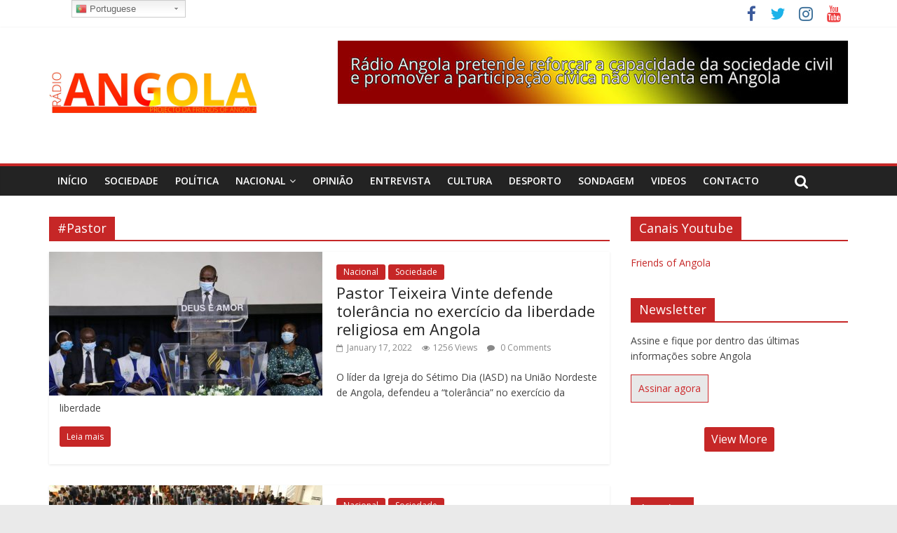

--- FILE ---
content_type: text/html; charset=UTF-8
request_url: https://radioangola.org/tag/pastor/
body_size: 15434
content:
<!DOCTYPE html>
<html lang="en-US" xmlns:og="http://ogp.me/ns#" xmlns:fb="http://ogp.me/ns/fb#">
<head>
	<meta charset="UTF-8" />
	<meta name="viewport" content="width=device-width, initial-scale=1">
	<link rel="profile" href="https://gmpg.org/xfn/11" />
	<link rel="pingback" href="https://radioangola.org/xmlrpc.php" />
			<style type="text/css">
					.heateor_sss_button_instagram span.heateor_sss_svg,a.heateor_sss_instagram span.heateor_sss_svg{background:radial-gradient(circle at 30% 107%,#fdf497 0,#fdf497 5%,#fd5949 45%,#d6249f 60%,#285aeb 90%)}
											.heateor_sss_horizontal_sharing .heateor_sss_svg,.heateor_sss_standard_follow_icons_container .heateor_sss_svg{
							color: #fff;
						border-width: 0px;
			border-style: solid;
			border-color: transparent;
		}
					.heateor_sss_horizontal_sharing .heateorSssTCBackground{
				color:#666;
			}
					.heateor_sss_horizontal_sharing span.heateor_sss_svg:hover,.heateor_sss_standard_follow_icons_container span.heateor_sss_svg:hover{
						border-color: transparent;
		}
		.heateor_sss_vertical_sharing span.heateor_sss_svg,.heateor_sss_floating_follow_icons_container span.heateor_sss_svg{
							color: #fff;
						border-width: 0px;
			border-style: solid;
			border-color: transparent;
		}
				.heateor_sss_vertical_sharing .heateorSssTCBackground{
			color:#666;
		}
						.heateor_sss_vertical_sharing span.heateor_sss_svg:hover,.heateor_sss_floating_follow_icons_container span.heateor_sss_svg:hover{
						border-color: transparent;
		}
		@media screen and (max-width:783px) {.heateor_sss_vertical_sharing{display:none!important}}div.heateor_sss_mobile_footer{display:none;}@media screen and (max-width:783px){div.heateor_sss_bottom_sharing .heateorSssTCBackground{background-color:white}div.heateor_sss_bottom_sharing{width:100%!important;left:0!important;}div.heateor_sss_bottom_sharing a{width:33.333333333333% !important;}div.heateor_sss_bottom_sharing .heateor_sss_svg{width: 100% !important;}div.heateor_sss_bottom_sharing div.heateorSssTotalShareCount{font-size:1em!important;line-height:24.5px!important}div.heateor_sss_bottom_sharing div.heateorSssTotalShareText{font-size:.7em!important;line-height:0px!important}div.heateor_sss_mobile_footer{display:block;height:35px;}.heateor_sss_bottom_sharing{padding:0!important;display:block!important;width:auto!important;bottom:-2px!important;top: auto!important;}.heateor_sss_bottom_sharing .heateor_sss_square_count{line-height:inherit;}.heateor_sss_bottom_sharing .heateorSssSharingArrow{display:none;}.heateor_sss_bottom_sharing .heateorSssTCBackground{margin-right:1.1em!important}}		</style>
		<meta name='robots' content='index, follow, max-image-preview:large, max-snippet:-1, max-video-preview:-1' />

	<!-- This site is optimized with the Yoast SEO plugin v16.9 - https://yoast.com/wordpress/plugins/seo/ -->
	<title>Arquivo de #Pastor - Radio Angola</title>
	<link rel="canonical" href="https://radioangola.org/tag/pastor/" />
	<meta property="og:locale" content="en_US" />
	<meta property="og:type" content="article" />
	<meta property="og:title" content="Arquivo de #Pastor - Radio Angola" />
	<meta property="og:url" content="https://radioangola.org/tag/pastor/" />
	<meta property="og:site_name" content="Radio Angola" />
	<meta name="twitter:card" content="summary_large_image" />
	<script type="application/ld+json" class="yoast-schema-graph">{"@context":"https://schema.org","@graph":[{"@type":"WebSite","@id":"https://radioangola.org/#website","url":"https://radioangola.org/","name":"Radio Angola","description":"Radio sem fronteiras","potentialAction":[{"@type":"SearchAction","target":{"@type":"EntryPoint","urlTemplate":"https://radioangola.org/?s={search_term_string}"},"query-input":"required name=search_term_string"}],"inLanguage":"en-US"},{"@type":"CollectionPage","@id":"https://radioangola.org/tag/pastor/#webpage","url":"https://radioangola.org/tag/pastor/","name":"Arquivo de #Pastor - Radio Angola","isPartOf":{"@id":"https://radioangola.org/#website"},"breadcrumb":{"@id":"https://radioangola.org/tag/pastor/#breadcrumb"},"inLanguage":"en-US","potentialAction":[{"@type":"ReadAction","target":["https://radioangola.org/tag/pastor/"]}]},{"@type":"BreadcrumbList","@id":"https://radioangola.org/tag/pastor/#breadcrumb","itemListElement":[{"@type":"ListItem","position":1,"name":"In\u00edcio","item":"https://radioangola.org/"},{"@type":"ListItem","position":2,"name":"#Pastor"}]}]}</script>
	<!-- / Yoast SEO plugin. -->


<link rel='dns-prefetch' href='//platform-api.sharethis.com' />
<link rel='dns-prefetch' href='//fonts.googleapis.com' />
<link rel='dns-prefetch' href='//s.w.org' />
<link rel="alternate" type="application/rss+xml" title="Radio Angola &raquo; Feed" href="https://radioangola.org/feed/" />
<link rel="alternate" type="application/rss+xml" title="Radio Angola &raquo; Comments Feed" href="https://radioangola.org/comments/feed/" />
<link rel="alternate" type="application/rss+xml" title="Radio Angola &raquo; #Pastor Tag Feed" href="https://radioangola.org/tag/pastor/feed/" />
<script type="text/javascript">
window._wpemojiSettings = {"baseUrl":"https:\/\/s.w.org\/images\/core\/emoji\/13.1.0\/72x72\/","ext":".png","svgUrl":"https:\/\/s.w.org\/images\/core\/emoji\/13.1.0\/svg\/","svgExt":".svg","source":{"concatemoji":"https:\/\/radioangola.org\/wp-includes\/js\/wp-emoji-release.min.js?ver=5.9.12"}};
/*! This file is auto-generated */
!function(e,a,t){var n,r,o,i=a.createElement("canvas"),p=i.getContext&&i.getContext("2d");function s(e,t){var a=String.fromCharCode;p.clearRect(0,0,i.width,i.height),p.fillText(a.apply(this,e),0,0);e=i.toDataURL();return p.clearRect(0,0,i.width,i.height),p.fillText(a.apply(this,t),0,0),e===i.toDataURL()}function c(e){var t=a.createElement("script");t.src=e,t.defer=t.type="text/javascript",a.getElementsByTagName("head")[0].appendChild(t)}for(o=Array("flag","emoji"),t.supports={everything:!0,everythingExceptFlag:!0},r=0;r<o.length;r++)t.supports[o[r]]=function(e){if(!p||!p.fillText)return!1;switch(p.textBaseline="top",p.font="600 32px Arial",e){case"flag":return s([127987,65039,8205,9895,65039],[127987,65039,8203,9895,65039])?!1:!s([55356,56826,55356,56819],[55356,56826,8203,55356,56819])&&!s([55356,57332,56128,56423,56128,56418,56128,56421,56128,56430,56128,56423,56128,56447],[55356,57332,8203,56128,56423,8203,56128,56418,8203,56128,56421,8203,56128,56430,8203,56128,56423,8203,56128,56447]);case"emoji":return!s([10084,65039,8205,55357,56613],[10084,65039,8203,55357,56613])}return!1}(o[r]),t.supports.everything=t.supports.everything&&t.supports[o[r]],"flag"!==o[r]&&(t.supports.everythingExceptFlag=t.supports.everythingExceptFlag&&t.supports[o[r]]);t.supports.everythingExceptFlag=t.supports.everythingExceptFlag&&!t.supports.flag,t.DOMReady=!1,t.readyCallback=function(){t.DOMReady=!0},t.supports.everything||(n=function(){t.readyCallback()},a.addEventListener?(a.addEventListener("DOMContentLoaded",n,!1),e.addEventListener("load",n,!1)):(e.attachEvent("onload",n),a.attachEvent("onreadystatechange",function(){"complete"===a.readyState&&t.readyCallback()})),(n=t.source||{}).concatemoji?c(n.concatemoji):n.wpemoji&&n.twemoji&&(c(n.twemoji),c(n.wpemoji)))}(window,document,window._wpemojiSettings);
</script>
<style type="text/css">
img.wp-smiley,
img.emoji {
	display: inline !important;
	border: none !important;
	box-shadow: none !important;
	height: 1em !important;
	width: 1em !important;
	margin: 0 0.07em !important;
	vertical-align: -0.1em !important;
	background: none !important;
	padding: 0 !important;
}
</style>
	<link rel='stylesheet' id='gtranslate-style-css'  href='https://radioangola.org/wp-content/plugins/gtranslate/gtranslate-style16.css?ver=5.9.12' type='text/css' media='all' />
<link rel='stylesheet' id='wp-block-library-css'  href='https://radioangola.org/wp-includes/css/dist/block-library/style.min.css?ver=5.9.12' type='text/css' media='all' />
<style id='global-styles-inline-css' type='text/css'>
body{--wp--preset--color--black: #000000;--wp--preset--color--cyan-bluish-gray: #abb8c3;--wp--preset--color--white: #ffffff;--wp--preset--color--pale-pink: #f78da7;--wp--preset--color--vivid-red: #cf2e2e;--wp--preset--color--luminous-vivid-orange: #ff6900;--wp--preset--color--luminous-vivid-amber: #fcb900;--wp--preset--color--light-green-cyan: #7bdcb5;--wp--preset--color--vivid-green-cyan: #00d084;--wp--preset--color--pale-cyan-blue: #8ed1fc;--wp--preset--color--vivid-cyan-blue: #0693e3;--wp--preset--color--vivid-purple: #9b51e0;--wp--preset--gradient--vivid-cyan-blue-to-vivid-purple: linear-gradient(135deg,rgba(6,147,227,1) 0%,rgb(155,81,224) 100%);--wp--preset--gradient--light-green-cyan-to-vivid-green-cyan: linear-gradient(135deg,rgb(122,220,180) 0%,rgb(0,208,130) 100%);--wp--preset--gradient--luminous-vivid-amber-to-luminous-vivid-orange: linear-gradient(135deg,rgba(252,185,0,1) 0%,rgba(255,105,0,1) 100%);--wp--preset--gradient--luminous-vivid-orange-to-vivid-red: linear-gradient(135deg,rgba(255,105,0,1) 0%,rgb(207,46,46) 100%);--wp--preset--gradient--very-light-gray-to-cyan-bluish-gray: linear-gradient(135deg,rgb(238,238,238) 0%,rgb(169,184,195) 100%);--wp--preset--gradient--cool-to-warm-spectrum: linear-gradient(135deg,rgb(74,234,220) 0%,rgb(151,120,209) 20%,rgb(207,42,186) 40%,rgb(238,44,130) 60%,rgb(251,105,98) 80%,rgb(254,248,76) 100%);--wp--preset--gradient--blush-light-purple: linear-gradient(135deg,rgb(255,206,236) 0%,rgb(152,150,240) 100%);--wp--preset--gradient--blush-bordeaux: linear-gradient(135deg,rgb(254,205,165) 0%,rgb(254,45,45) 50%,rgb(107,0,62) 100%);--wp--preset--gradient--luminous-dusk: linear-gradient(135deg,rgb(255,203,112) 0%,rgb(199,81,192) 50%,rgb(65,88,208) 100%);--wp--preset--gradient--pale-ocean: linear-gradient(135deg,rgb(255,245,203) 0%,rgb(182,227,212) 50%,rgb(51,167,181) 100%);--wp--preset--gradient--electric-grass: linear-gradient(135deg,rgb(202,248,128) 0%,rgb(113,206,126) 100%);--wp--preset--gradient--midnight: linear-gradient(135deg,rgb(2,3,129) 0%,rgb(40,116,252) 100%);--wp--preset--duotone--dark-grayscale: url('#wp-duotone-dark-grayscale');--wp--preset--duotone--grayscale: url('#wp-duotone-grayscale');--wp--preset--duotone--purple-yellow: url('#wp-duotone-purple-yellow');--wp--preset--duotone--blue-red: url('#wp-duotone-blue-red');--wp--preset--duotone--midnight: url('#wp-duotone-midnight');--wp--preset--duotone--magenta-yellow: url('#wp-duotone-magenta-yellow');--wp--preset--duotone--purple-green: url('#wp-duotone-purple-green');--wp--preset--duotone--blue-orange: url('#wp-duotone-blue-orange');--wp--preset--font-size--small: 13px;--wp--preset--font-size--medium: 20px;--wp--preset--font-size--large: 36px;--wp--preset--font-size--x-large: 42px;}.has-black-color{color: var(--wp--preset--color--black) !important;}.has-cyan-bluish-gray-color{color: var(--wp--preset--color--cyan-bluish-gray) !important;}.has-white-color{color: var(--wp--preset--color--white) !important;}.has-pale-pink-color{color: var(--wp--preset--color--pale-pink) !important;}.has-vivid-red-color{color: var(--wp--preset--color--vivid-red) !important;}.has-luminous-vivid-orange-color{color: var(--wp--preset--color--luminous-vivid-orange) !important;}.has-luminous-vivid-amber-color{color: var(--wp--preset--color--luminous-vivid-amber) !important;}.has-light-green-cyan-color{color: var(--wp--preset--color--light-green-cyan) !important;}.has-vivid-green-cyan-color{color: var(--wp--preset--color--vivid-green-cyan) !important;}.has-pale-cyan-blue-color{color: var(--wp--preset--color--pale-cyan-blue) !important;}.has-vivid-cyan-blue-color{color: var(--wp--preset--color--vivid-cyan-blue) !important;}.has-vivid-purple-color{color: var(--wp--preset--color--vivid-purple) !important;}.has-black-background-color{background-color: var(--wp--preset--color--black) !important;}.has-cyan-bluish-gray-background-color{background-color: var(--wp--preset--color--cyan-bluish-gray) !important;}.has-white-background-color{background-color: var(--wp--preset--color--white) !important;}.has-pale-pink-background-color{background-color: var(--wp--preset--color--pale-pink) !important;}.has-vivid-red-background-color{background-color: var(--wp--preset--color--vivid-red) !important;}.has-luminous-vivid-orange-background-color{background-color: var(--wp--preset--color--luminous-vivid-orange) !important;}.has-luminous-vivid-amber-background-color{background-color: var(--wp--preset--color--luminous-vivid-amber) !important;}.has-light-green-cyan-background-color{background-color: var(--wp--preset--color--light-green-cyan) !important;}.has-vivid-green-cyan-background-color{background-color: var(--wp--preset--color--vivid-green-cyan) !important;}.has-pale-cyan-blue-background-color{background-color: var(--wp--preset--color--pale-cyan-blue) !important;}.has-vivid-cyan-blue-background-color{background-color: var(--wp--preset--color--vivid-cyan-blue) !important;}.has-vivid-purple-background-color{background-color: var(--wp--preset--color--vivid-purple) !important;}.has-black-border-color{border-color: var(--wp--preset--color--black) !important;}.has-cyan-bluish-gray-border-color{border-color: var(--wp--preset--color--cyan-bluish-gray) !important;}.has-white-border-color{border-color: var(--wp--preset--color--white) !important;}.has-pale-pink-border-color{border-color: var(--wp--preset--color--pale-pink) !important;}.has-vivid-red-border-color{border-color: var(--wp--preset--color--vivid-red) !important;}.has-luminous-vivid-orange-border-color{border-color: var(--wp--preset--color--luminous-vivid-orange) !important;}.has-luminous-vivid-amber-border-color{border-color: var(--wp--preset--color--luminous-vivid-amber) !important;}.has-light-green-cyan-border-color{border-color: var(--wp--preset--color--light-green-cyan) !important;}.has-vivid-green-cyan-border-color{border-color: var(--wp--preset--color--vivid-green-cyan) !important;}.has-pale-cyan-blue-border-color{border-color: var(--wp--preset--color--pale-cyan-blue) !important;}.has-vivid-cyan-blue-border-color{border-color: var(--wp--preset--color--vivid-cyan-blue) !important;}.has-vivid-purple-border-color{border-color: var(--wp--preset--color--vivid-purple) !important;}.has-vivid-cyan-blue-to-vivid-purple-gradient-background{background: var(--wp--preset--gradient--vivid-cyan-blue-to-vivid-purple) !important;}.has-light-green-cyan-to-vivid-green-cyan-gradient-background{background: var(--wp--preset--gradient--light-green-cyan-to-vivid-green-cyan) !important;}.has-luminous-vivid-amber-to-luminous-vivid-orange-gradient-background{background: var(--wp--preset--gradient--luminous-vivid-amber-to-luminous-vivid-orange) !important;}.has-luminous-vivid-orange-to-vivid-red-gradient-background{background: var(--wp--preset--gradient--luminous-vivid-orange-to-vivid-red) !important;}.has-very-light-gray-to-cyan-bluish-gray-gradient-background{background: var(--wp--preset--gradient--very-light-gray-to-cyan-bluish-gray) !important;}.has-cool-to-warm-spectrum-gradient-background{background: var(--wp--preset--gradient--cool-to-warm-spectrum) !important;}.has-blush-light-purple-gradient-background{background: var(--wp--preset--gradient--blush-light-purple) !important;}.has-blush-bordeaux-gradient-background{background: var(--wp--preset--gradient--blush-bordeaux) !important;}.has-luminous-dusk-gradient-background{background: var(--wp--preset--gradient--luminous-dusk) !important;}.has-pale-ocean-gradient-background{background: var(--wp--preset--gradient--pale-ocean) !important;}.has-electric-grass-gradient-background{background: var(--wp--preset--gradient--electric-grass) !important;}.has-midnight-gradient-background{background: var(--wp--preset--gradient--midnight) !important;}.has-small-font-size{font-size: var(--wp--preset--font-size--small) !important;}.has-medium-font-size{font-size: var(--wp--preset--font-size--medium) !important;}.has-large-font-size{font-size: var(--wp--preset--font-size--large) !important;}.has-x-large-font-size{font-size: var(--wp--preset--font-size--x-large) !important;}
</style>
<link rel='stylesheet' id='advpsStyleSheet-css'  href='https://radioangola.org/wp-content/plugins/advanced-post-slider/advps-style.css?ver=5.9.12' type='text/css' media='all' />
<link rel='stylesheet' id='wpos-slick-style-css'  href='https://radioangola.org/wp-content/plugins/wp-logo-showcase-responsive-slider-slider/assets/css/slick.css?ver=2.9.2' type='text/css' media='all' />
<link rel='stylesheet' id='logo_showcase_style-css'  href='https://radioangola.org/wp-content/plugins/wp-logo-showcase-responsive-slider-slider/assets/css/logo-showcase.css?ver=2.9.2' type='text/css' media='all' />
<link rel='stylesheet' id='youtube-live-css'  href='https://radioangola.org/wp-content/plugins/youtube-live-stream-auto-embed/assets/css/youtube-live-style.css?ver=5.9.12' type='text/css' media='all' />
<link rel='stylesheet' id='audioigniter-css'  href='https://radioangola.org/wp-content/plugins/x/player/build/style.css?ver=1.7.0' type='text/css' media='all' />
<link rel='stylesheet' id='colormag_style-css'  href='https://radioangola.org/wp-content/themes/colormag-pro/style.css?ver=5.9.12' type='text/css' media='all' />
<link rel='stylesheet' id='colormag_googlefonts-css'  href='//fonts.googleapis.com/css?family=Open+Sans%3A400%2C600&#038;ver=5.9.12' type='text/css' media='all' />
<link rel='stylesheet' id='colormag-fontawesome-css'  href='https://radioangola.org/wp-content/themes/colormag-pro/fontawesome/css/font-awesome.min.css?ver=4.7.0' type='text/css' media='all' />
<link rel='stylesheet' id='heateor_sss_frontend_css-css'  href='https://radioangola.org/wp-content/plugins/sassy-social-share/public/css/sassy-social-share-public.css?ver=3.3.38' type='text/css' media='all' />
<link rel='stylesheet' id='__EPYT__style-css'  href='https://radioangola.org/wp-content/plugins/youtube-embed-plus/styles/ytprefs.min.css?ver=13.4.3' type='text/css' media='all' />
<style id='__EPYT__style-inline-css' type='text/css'>

                .epyt-gallery-thumb {
                        width: 33.333%;
                }
                
</style>
<link rel='stylesheet' id='rps-style-css'  href='https://radioangola.org/wp-content/plugins/recent-posts-slider/css/style.css?ver=5.9.12' type='text/css' media='all' />
<!--n2css--><script type='text/javascript' src='https://radioangola.org/wp-includes/js/jquery/jquery.min.js?ver=3.6.0' id='jquery-core-js'></script>
<script type='text/javascript' src='https://radioangola.org/wp-includes/js/jquery/jquery-migrate.min.js?ver=3.3.2' id='jquery-migrate-js'></script>
<script type='text/javascript' src='https://radioangola.org/wp-content/plugins/advanced-post-slider/js/advps.frnt.script.js?ver=5.9.12' id='advps_front_script-js'></script>
<script type='text/javascript' src='https://radioangola.org/wp-content/plugins/advanced-post-slider/bxslider/jquery.bxslider.min.js?ver=5.9.12' id='advps_jbx-js'></script>
<!--[if lte IE 8]>
<script type='text/javascript' src='https://radioangola.org/wp-content/themes/colormag-pro/js/html5shiv.min.js?ver=5.9.12' id='html5-js'></script>
<![endif]-->
<script type='text/javascript' id='colormag-loadmore-js-extra'>
/* <![CDATA[ */
var colormag_script_vars = {"no_more_posts":"No more post"};
/* ]]> */
</script>
<script type='text/javascript' src='https://radioangola.org/wp-content/themes/colormag-pro/js/loadmore.min.js?ver=5.9.12' id='colormag-loadmore-js'></script>
<script type='text/javascript' src='//platform-api.sharethis.com/js/sharethis.js#product=ga&#038;property=61197f73d98f630012c48768' id='googleanalytics-platform-sharethis-js'></script>
<script type='text/javascript' id='__ytprefs__-js-extra'>
/* <![CDATA[ */
var _EPYT_ = {"ajaxurl":"https:\/\/radioangola.org\/wp-admin\/admin-ajax.php","security":"3f5c980911","gallery_scrolloffset":"20","eppathtoscripts":"https:\/\/radioangola.org\/wp-content\/plugins\/youtube-embed-plus\/scripts\/","eppath":"https:\/\/radioangola.org\/wp-content\/plugins\/youtube-embed-plus\/","epresponsiveselector":"[\"iframe.__youtube_prefs_widget__\"]","epdovol":"1","version":"13.4.3","evselector":"iframe.__youtube_prefs__[src], iframe[src*=\"youtube.com\/embed\/\"], iframe[src*=\"youtube-nocookie.com\/embed\/\"]","ajax_compat":"","ytapi_load":"light","pause_others":"","stopMobileBuffer":"1","vi_active":"","vi_js_posttypes":[]};
/* ]]> */
</script>
<script type='text/javascript' src='https://radioangola.org/wp-content/plugins/youtube-embed-plus/scripts/ytprefs.min.js?ver=13.4.3' id='__ytprefs__-js'></script>
<link rel="https://api.w.org/" href="https://radioangola.org/wp-json/" /><link rel="alternate" type="application/json" href="https://radioangola.org/wp-json/wp/v2/tags/3694" /><link rel="EditURI" type="application/rsd+xml" title="RSD" href="https://radioangola.org/xmlrpc.php?rsd" />
<link rel="wlwmanifest" type="application/wlwmanifest+xml" href="https://radioangola.org/wp-includes/wlwmanifest.xml" /> 
<meta name="generator" content="WordPress 5.9.12" />

<!-- This site is using AdRotate v5.8.20 to display their advertisements - https://ajdg.solutions/ -->
<!-- AdRotate CSS -->
<style type="text/css" media="screen">
	.g { margin:0px; padding:0px; overflow:hidden; line-height:1; zoom:1; }
	.g img { height:auto; }
	.g-col { position:relative; float:left; }
	.g-col:first-child { margin-left: 0; }
	.g-col:last-child { margin-right: 0; }
	@media only screen and (max-width: 480px) {
		.g-col, .g-dyn, .g-single { width:100%; margin-left:0; margin-right:0; }
	}
</style>
<!-- /AdRotate CSS -->

<link rel='https://github.com/WP-API/WP-API' href='https://radioangola.org/wp-json' />
<script type="text/javascript">//<![CDATA[
  function external_links_in_new_windows_loop() {
    if (!document.links) {
      document.links = document.getElementsByTagName('a');
    }
    var change_link = false;
    var force = '';
    var ignore = '';

    for (var t=0; t<document.links.length; t++) {
      var all_links = document.links[t];
      change_link = false;
      
      if(document.links[t].hasAttribute('onClick') == false) {
        // forced if the address starts with http (or also https), but does not link to the current domain
        if(all_links.href.search(/^http/) != -1 && all_links.href.search('radioangola.org') == -1 && all_links.href.search(/^#/) == -1) {
          // console.log('Changed ' + all_links.href);
          change_link = true;
        }
          
        if(force != '' && all_links.href.search(force) != -1) {
          // forced
          // console.log('force ' + all_links.href);
          change_link = true;
        }
        
        if(ignore != '' && all_links.href.search(ignore) != -1) {
          // console.log('ignore ' + all_links.href);
          // ignored
          change_link = false;
        }

        if(change_link == true) {
          // console.log('Changed ' + all_links.href);
          document.links[t].setAttribute('onClick', 'javascript:window.open(\''+all_links.href+'\'); return false;');
          document.links[t].removeAttribute('target');
        }
      }
    }
  }
  
  // Load
  function external_links_in_new_windows_load(func)
  {  
    var oldonload = window.onload;
    if (typeof window.onload != 'function'){
      window.onload = func;
    } else {
      window.onload = function(){
        oldonload();
        func();
      }
    }
  }

  external_links_in_new_windows_load(external_links_in_new_windows_loop);
  //]]></script>

<style type="text/css" media="screen"></style><style type="text/css">.ai-wrap {
				background-color: #eded53;
			}

			.ai-wrap .ai-volume-bar {
				border-right-color: #eded53			}

			.ai-wrap .ai-track-btn {
				border-left-color: #eded53			}
						.ai-wrap,
			.ai-wrap .ai-btn,
			.ai-wrap .ai-track-btn {
				color: #333333;
			}

			.ai-wrap .ai-btn svg,
			.ai-wrap .ai-track-no-thumb svg,
			.ai-wrap .ai-track-btn svg {
				fill: #333333			}
						.ai-wrap .ai-audio-control,
			.ai-wrap .ai-audio-control:hover,
			.ai-wrap .ai-audio-control:focus,
			.ai-wrap .ai-track-progress,
			.ai-wrap .ai-volume-bar.ai-volume-bar-active::before,
			.ai-wrap .ai-track:hover,
			.ai-wrap .ai-track.ai-track-active,
			.ai-wrap .ai-btn.ai-btn-active {
				background-color: #dd3333;
			}

			.ai-wrap .ai-scroll-wrap > div:last-child div {
				background-color: #dd3333 !important;
			}

			.ai-wrap .ai-btn:hover,
			.ai-wrap .ai-btn:focus,
			.ai-wrap .ai-footer a,
			.ai-wrap .ai-footer a:hover {
				color: #dd3333;
			}

			.ai-wrap .ai-btn:hover svg,
			.ai-wrap .ai-btn:focus svg  {
				fill: #dd3333			}
						.ai-wrap .ai-audio-control,
			.ai-wrap .ai-track:hover,
			.ai-wrap .ai-track.ai-track-active,
			.ai-wrap .ai-track.ai-track-active .ai-track-btn,
			.ai-wrap .ai-track:hover .ai-track-btn,
			.ai-wrap .ai-btn.ai-btn-active {
				color: #ffffff;
			}

			.ai-wrap .ai-audio-control svg,
			.ai-wrap .ai-track.ai-track-active .ai-track-btn svg,
			.ai-wrap .ai-track:hover .ai-track-btn svg,
			.ai-wrap .ai-btn.ai-btn-active svg {
				fill: #ffffff			}
						.ai-wrap .ai-track-progress-bar,
			.ai-wrap .ai-volume-bar,
			.ai-wrap .ai-btn,
			.ai-wrap .ai-btn:hover,
			.ai-wrap .ai-btn:focus,
			.ai-wrap .ai-track,
			.ai-wrap .ai-track-no-thumb {
				background-color: #ddb533;
			}

			.ai-wrap .ai-scroll-wrap > div:last-child {
				background-color: #ddb533;
			}

			.ai-wrap .ai-footer {
				border-top-color: #ddb533			}

			.ai-wrap.ai-is-loading .ai-control-wrap-thumb::after,
			.ai-wrap.ai-is-loading .ai-track-title::after,
			.ai-wrap.ai-is-loading .ai-track-subtitle::after {
				background: linear-gradient(to right, #ddb533 8%,  #ecc136 18%, #ddb533 33%);
			}</style><link rel="icon" href="https://radioangola.org/wp-content/uploads/2017/02/cropped-cropped-cropped-ra-1-32x32.png" sizes="32x32" />
<link rel="icon" href="https://radioangola.org/wp-content/uploads/2017/02/cropped-cropped-cropped-ra-1-192x192.png" sizes="192x192" />
<link rel="apple-touch-icon" href="https://radioangola.org/wp-content/uploads/2017/02/cropped-cropped-cropped-ra-1-180x180.png" />
<meta name="msapplication-TileImage" content="https://radioangola.org/wp-content/uploads/2017/02/cropped-cropped-cropped-ra-1-270x270.png" />
<!-- Radio Angola Internal Styles -->		<style type="text/css"> .colormag-button,blockquote,button,input[type=reset],input[type=button],
		input[type=submit]{background-color:#c62727}
		a,#masthead .main-small-navigation li:hover > .sub-toggle i,
		#masthead .main-small-navigation li.current-page-ancestor > .sub-toggle i,
		#masthead .main-small-navigation li.current-menu-ancestor > .sub-toggle i,
		#masthead .main-small-navigation li.current-page-item > .sub-toggle i,
		#masthead .main-small-navigation li.current-menu-item > .sub-toggle i,
		#masthead.colormag-header-classic #site-navigation .fa.search-top:hover,
		#masthead.colormag-header-classic #site-navigation.main-small-navigation .random-post a:hover .fa-random,
		#masthead.colormag-header-classic #site-navigation.main-navigation .random-post a:hover .fa-random,
		#masthead.colormag-header-classic .breaking-news .newsticker a:hover{color:#c62727}
		#site-navigation{border-top:4px solid #c62727}
		.home-icon.front_page_on,.main-navigation a:hover,.main-navigation ul li ul li a:hover,
		.main-navigation ul li ul li:hover>a,
		.main-navigation ul li.current-menu-ancestor>a,
		.main-navigation ul li.current-menu-item ul li a:hover,
		.main-navigation ul li.current-menu-item>a,
		.main-navigation ul li.current_page_ancestor>a,.main-navigation ul li.current_page_item>a,
		.main-navigation ul li:hover>a,.main-small-navigation li a:hover,.site-header .menu-toggle:hover,
		#masthead.colormag-header-classic .main-navigation ul ul.sub-menu li:hover > a,
		#masthead.colormag-header-classic .main-navigation ul ul.sub-menu li.current-menu-ancestor > a,
		#masthead.colormag-header-classic .main-navigation ul ul.sub-menu li.current-menu-item > a,
		#masthead.colormag-header-clean #site-navigation .menu-toggle:hover,
		#masthead.colormag-header-clean #site-navigation.main-small-navigation .menu-toggle,
		#masthead.colormag-header-classic #site-navigation.main-small-navigation .menu-toggle,
		#masthead .main-small-navigation li:hover > a, #masthead .main-small-navigation li.current-page-ancestor > a,
		#masthead .main-small-navigation li.current-menu-ancestor > a, #masthead .main-small-navigation li.current-page-item > a,
		#masthead .main-small-navigation li.current-menu-item > a,
		#masthead.colormag-header-classic #site-navigation .menu-toggle:hover,
		.main-navigation ul li.focus > a,
        #masthead.colormag-header-classic .main-navigation ul ul.sub-menu li.focus > a { background-color:#c62727}
		#masthead.colormag-header-classic .main-navigation ul ul.sub-menu li:hover,
		#masthead.colormag-header-classic .main-navigation ul ul.sub-menu li.current-menu-ancestor,
		#masthead.colormag-header-classic .main-navigation ul ul.sub-menu li.current-menu-item,
		#masthead.colormag-header-classic #site-navigation .menu-toggle:hover,
		#masthead.colormag-header-classic #site-navigation.main-small-navigation .menu-toggle,

		#masthead.colormag-header-classic .main-navigation ul > li:hover > a,
        #masthead.colormag-header-classic .main-navigation ul > li.current-menu-item > a,
        #masthead.colormag-header-classic .main-navigation ul > li.current-menu-ancestor > a,
        #masthead.colormag-header-classic .main-navigation ul li.focus > a { border-color:#c62727}
		.main-small-navigation .current-menu-item>a,.main-small-navigation .current_page_item>a,
		#masthead.colormag-header-clean .main-small-navigation li:hover > a,
		#masthead.colormag-header-clean .main-small-navigation li.current-page-ancestor > a,
		#masthead.colormag-header-clean .main-small-navigation li.current-menu-ancestor > a,
		#masthead.colormag-header-clean .main-small-navigation li.current-page-item > a,
		#masthead.colormag-header-clean .main-small-navigation li.current-menu-item > a { background:#c62727}
		#main .breaking-news-latest,.fa.search-top:hover{background-color:#c62727}
		.byline a:hover,.comments a:hover,.edit-link a:hover,.posted-on a:hover,
		.social-links i.fa:hover,.tag-links a:hover,
		#masthead.colormag-header-clean .social-links li:hover i.fa,
		#masthead.colormag-header-classic .social-links li:hover i.fa,
		#masthead.colormag-header-clean .breaking-news .newsticker a:hover{color:#c62727}
		.widget_featured_posts .article-content .above-entry-meta .cat-links a,
		.widget_call_to_action .btn--primary,.colormag-footer--classic .footer-widgets-area .widget-title span::before,
		.colormag-footer--classic-bordered .footer-widgets-area .widget-title span::before{background-color:#c62727}
		.widget_featured_posts .article-content .entry-title a:hover{color:#c62727}
		.widget_featured_posts .widget-title{border-bottom:2px solid #c62727}
		.widget_featured_posts .widget-title span,
		.widget_featured_slider .slide-content .above-entry-meta .cat-links a{background-color:#c62727}
		.widget_featured_slider .slide-content .below-entry-meta .byline a:hover,
		.widget_featured_slider .slide-content .below-entry-meta .comments a:hover,
		.widget_featured_slider .slide-content .below-entry-meta .posted-on a:hover,
		.widget_featured_slider .slide-content .entry-title a:hover{color:#c62727}
		.widget_highlighted_posts .article-content .above-entry-meta .cat-links a{background-color:#c62727}
		.widget_block_picture_news.widget_featured_posts .article-content .entry-title a:hover,
		.widget_highlighted_posts .article-content .below-entry-meta .byline a:hover,
		.widget_highlighted_posts .article-content .below-entry-meta .comments a:hover,
		.widget_highlighted_posts .article-content .below-entry-meta .posted-on a:hover,
		.widget_highlighted_posts .article-content .entry-title a:hover{color:#c62727}
		.category-slide-next,.category-slide-prev,.slide-next,
		.slide-prev,.tabbed-widget ul li{background-color:#c62727}
		i.fa-arrow-up, i.fa-arrow-down{color:#c62727}
		#secondary .widget-title{border-bottom:2px solid #c62727}
		#content .wp-pagenavi .current,#content .wp-pagenavi a:hover,
		#secondary .widget-title span{background-color:#c62727}
		#site-title a{color:#c62727}
		.page-header .page-title{border-bottom:2px solid #c62727}
		#content .post .article-content .above-entry-meta .cat-links a,
		.page-header .page-title span{background-color:#c62727}
		#content .post .article-content .entry-title a:hover,.entry-meta .byline i,
		.entry-meta .cat-links i,.entry-meta a,.post .entry-title a:hover,.search .entry-title a:hover{color:#c62727}
		.entry-meta .post-format i{background-color:#c62727}
		.entry-meta .comments-link a:hover,.entry-meta .edit-link a:hover,.entry-meta .posted-on a:hover,
		.entry-meta .tag-links a:hover,.single #content .tags a:hover{color:#c62727}
		.format-link .entry-content a,.more-link{background-color:#c62727}
		.count,.next a:hover,.previous a:hover,.related-posts-main-title .fa,
		.single-related-posts .article-content .entry-title a:hover{color:#c62727}
		.pagination a span:hover{color:#c62727;border-color:#c62727}
		.pagination span{background-color:#c62727}
		#content .comments-area a.comment-edit-link:hover,#content .comments-area a.comment-permalink:hover,
		#content .comments-area article header cite a:hover,.comments-area .comment-author-link a:hover{color:#c62727}
		.comments-area .comment-author-link span{background-color:#c62727}
		.comment .comment-reply-link:hover,.nav-next a,.nav-previous a{color:#c62727}
		.footer-widgets-area .widget-title{border-bottom:2px solid #c62727}
		.footer-widgets-area .widget-title span{background-color:#c62727}
		#colophon .footer-menu ul li a:hover,.footer-widgets-area a:hover,a#scroll-up i{color:#c62727}
		.advertisement_above_footer .widget-title{border-bottom:2px solid #c62727}
		.advertisement_above_footer .widget-title span{background-color:#c62727}
		.sub-toggle{background:#c62727}
		.main-small-navigation li.current-menu-item > .sub-toggle i {color:#c62727}
		.error{background:#c62727}
		.num-404{color:#c62727}
		#primary .widget-title{border-bottom: 2px solid #c62727}
		#primary .widget-title span{background-color:#c62727}
		.related-posts-wrapper-flyout .entry-title a:hover{color:#c62727}
		.related-posts-wrapper.style-three .article-content .entry-title a:hover:before{background:#c62727}
		.human-diff-time .human-diff-time-display:hover{color:#c62727} #site-title a { color: #c62727; } #site-navigation { border-top-color: #c62727; } #colophon .tg-upper-footer-widgets .widget { background-color: #2c2e34; } .below-entry-meta .byline,.elementor .tg-module-wrapper .tg-module-meta .tg-post-auther-name{display:none;} .below-entry-meta .tag-links{display:none;}#colophon { background-position: center center; }#colophon { background-size: auto; }#colophon { background-attachment: scroll; }#colophon { background-repeat: repeat; }</style>
		
<!-- START - Heateor Open Graph Meta Tags 1.1.9 -->
<link rel="canonical" href="https://radioangola.org/tag/pastor/"/>
<meta name="description" content="Radio sem fronteiras"/>
<meta property="og:locale" content="en_US"/>
<meta property="og:site_name" content="Radio Angola"/>
<meta property="og:title" content="#Pastor"/>
<meta property="og:url" content="https://radioangola.org/tag/pastor/"/>
<meta property="og:type" content="article"/>
<meta property="og:description" content="Radio sem fronteiras"/>
<meta name="twitter:title" content="#Pastor"/>
<meta name="twitter:url" content="https://radioangola.org/tag/pastor/"/>
<meta name="twitter:description" content="Radio sem fronteiras"/>
<meta name="twitter:card" content="summary_large_image"/>
<meta itemprop="name" content="#Pastor"/>
<meta itemprop="description" content="Radio sem fronteiras"/>
<!-- END - Heateor Open Graph Meta Tags -->

</head>

<body class="archive tag tag-pastor tag-3694 wp-custom-logo  wide">




<div id="page" class="hfeed site">

	
	
	<header id="masthead" class="site-header clearfix ">
		<div id="header-text-nav-container" class="clearfix">

			
							<div class="news-bar">
				<div class="inner-wrap clearfix">
					
					
					
		
		<div class="social-links clearfix">
			<ul>
				<li><a href="https://www.facebook.com/Radio-Angola-Uma-Radio-Sem-Fronteiras-1488679628055492/" target="_blank"><i class="fa fa-facebook"></i></a></li><li><a href="https://twitter.com/AngolaRadio" target="_blank"><i class="fa fa-twitter"></i></a></li><li><a href="https://www.instagram.com/RadioAngola/" target="_blank"><i class="fa fa-instagram"></i></a></li><li><a href="https://www.youtube.com/channel/UCWgpMNSGaivynxgAoG6-PHA?view_as=subscriber" target="_blank"><i class="fa fa-youtube"></i></a></li>
							</ul>
		</div><!-- .social-links -->
						</div>
			</div>
		
				
				
		<div class="inner-wrap">

			<div id="header-text-nav-wrap" class="clearfix">
				<div id="header-left-section">
											<div id="header-logo-image">
							<a href="https://radioangola.org/" class="custom-logo-link" rel="home"><img width="300" height="150" src="https://radioangola.org/wp-content/uploads/2018/01/RA_Logo-1.png" class="custom-logo" alt="Radio Angola" /></a>						</div><!-- #header-logo-image -->
											<div id="header-text" class="screen-reader-text">
													<h3 id="site-title">
								<a href="https://radioangola.org/" title="Radio Angola" rel="home">Radio Angola</a>
							</h3>
						
												<p id="site-description">Radio sem fronteiras</p>
						<!-- #site-description -->
					</div><!-- #header-text -->
				</div><!-- #header-left-section -->
				<div id="header-right-section">
											<div id="header-right-sidebar" class="clearfix">
							<aside id="colormag_728x90_advertisement_widget-2" class="widget widget_728x90_advertisement clearfix">
		<div class="advertisement_728x90">
						<div class="advertisement-content"><a href="https://radioangola.org/contact/" class="single_ad_728x90" target="_blank" rel="nofollow">
												<img src="https://radioangola.org/wp-content/uploads/2018/01/banner.jpg" width="728" height="90" alt="">
									</a></div>		</div>
		</aside>						</div>
										</div><!-- #header-right-section -->

			</div><!-- #header-text-nav-wrap -->

		</div><!-- .inner-wrap -->

		
				
				
					<nav id="site-navigation" class="main-navigation clearfix">
				<div class="inner-wrap clearfix">
										<p class="menu-toggle"></p>
					<div class="menu-primary-container"><ul id="menu-principal" class="menu"><li id="menu-item-5931" class="menu-item menu-item-type-custom menu-item-object-custom menu-item-home menu-item-5931"><a href="https://radioangola.org/">Início</a></li>
<li id="menu-item-5724" class="menu-item menu-item-type-taxonomy menu-item-object-category menu-item-5724 menu-item-category-520"><a href="https://radioangola.org/category/sociedade/">Sociedade</a></li>
<li id="menu-item-5723" class="menu-item menu-item-type-taxonomy menu-item-object-category menu-item-5723 menu-item-category-521"><a href="https://radioangola.org/category/politica/">Política</a></li>
<li id="menu-item-5728" class="menu-item menu-item-type-taxonomy menu-item-object-category menu-item-has-children menu-item-5728 menu-item-category-522"><a href="https://radioangola.org/category/nacional/">Nacional</a>
<ul class="sub-menu">
	<li id="menu-item-5729" class="menu-item menu-item-type-taxonomy menu-item-object-category menu-item-5729 menu-item-category-528"><a href="https://radioangola.org/category/nacional/bengo/">Bengo</a></li>
	<li id="menu-item-5730" class="menu-item menu-item-type-taxonomy menu-item-object-category menu-item-5730 menu-item-category-529"><a href="https://radioangola.org/category/nacional/benguela/">Benguela</a></li>
	<li id="menu-item-5731" class="menu-item menu-item-type-taxonomy menu-item-object-category menu-item-5731 menu-item-category-530"><a href="https://radioangola.org/category/nacional/bie/">Bié</a></li>
	<li id="menu-item-5732" class="menu-item menu-item-type-taxonomy menu-item-object-category menu-item-5732 menu-item-category-531"><a href="https://radioangola.org/category/nacional/cabinda/">Cabinda</a></li>
	<li id="menu-item-5733" class="menu-item menu-item-type-taxonomy menu-item-object-category menu-item-5733 menu-item-category-532"><a href="https://radioangola.org/category/nacional/cuando/">Cuando Cubango</a></li>
	<li id="menu-item-5734" class="menu-item menu-item-type-taxonomy menu-item-object-category menu-item-5734 menu-item-category-533"><a href="https://radioangola.org/category/nacional/cuanza-norte/">Cuanza Norte</a></li>
	<li id="menu-item-5735" class="menu-item menu-item-type-taxonomy menu-item-object-category menu-item-5735 menu-item-category-534"><a href="https://radioangola.org/category/nacional/cuanza-sul/">Cuanza Sul</a></li>
	<li id="menu-item-5736" class="menu-item menu-item-type-taxonomy menu-item-object-category menu-item-5736 menu-item-category-535"><a href="https://radioangola.org/category/nacional/cunene/">Cunene</a></li>
	<li id="menu-item-5737" class="menu-item menu-item-type-taxonomy menu-item-object-category menu-item-5737 menu-item-category-536"><a href="https://radioangola.org/category/nacional/huambo/">Huambo</a></li>
	<li id="menu-item-5738" class="menu-item menu-item-type-taxonomy menu-item-object-category menu-item-5738 menu-item-category-537"><a href="https://radioangola.org/category/nacional/huila/">Huíla</a></li>
	<li id="menu-item-5739" class="menu-item menu-item-type-taxonomy menu-item-object-category menu-item-5739 menu-item-category-538"><a href="https://radioangola.org/category/nacional/luanda/">Luanda</a></li>
	<li id="menu-item-5740" class="menu-item menu-item-type-taxonomy menu-item-object-category menu-item-5740 menu-item-category-539"><a href="https://radioangola.org/category/nacional/luanda-norte/">Lunda Norte</a></li>
	<li id="menu-item-5741" class="menu-item menu-item-type-taxonomy menu-item-object-category menu-item-5741 menu-item-category-540"><a href="https://radioangola.org/category/nacional/luanda-sul/">Lunda Sul</a></li>
	<li id="menu-item-5742" class="menu-item menu-item-type-taxonomy menu-item-object-category menu-item-5742 menu-item-category-541"><a href="https://radioangola.org/category/nacional/malange/">Malange</a></li>
	<li id="menu-item-5743" class="menu-item menu-item-type-taxonomy menu-item-object-category menu-item-5743 menu-item-category-542"><a href="https://radioangola.org/category/nacional/moxico/">Moxico</a></li>
	<li id="menu-item-5744" class="menu-item menu-item-type-taxonomy menu-item-object-category menu-item-5744 menu-item-category-543"><a href="https://radioangola.org/category/nacional/namibe/">Namibe</a></li>
	<li id="menu-item-5745" class="menu-item menu-item-type-taxonomy menu-item-object-category menu-item-5745 menu-item-category-544"><a href="https://radioangola.org/category/nacional/uige/">Uíge</a></li>
	<li id="menu-item-5746" class="menu-item menu-item-type-taxonomy menu-item-object-category menu-item-5746 menu-item-category-545"><a href="https://radioangola.org/category/nacional/zaire/">Zaire</a></li>
</ul>
</li>
<li id="menu-item-5722" class="menu-item menu-item-type-taxonomy menu-item-object-category menu-item-5722 menu-item-category-523"><a href="https://radioangola.org/category/opiniao/">Opinião</a></li>
<li id="menu-item-5720" class="menu-item menu-item-type-taxonomy menu-item-object-category menu-item-5720 menu-item-category-524"><a href="https://radioangola.org/category/entrevista/">Entrevista</a></li>
<li id="menu-item-5718" class="menu-item menu-item-type-taxonomy menu-item-object-category menu-item-5718 menu-item-category-525"><a href="https://radioangola.org/category/cultura/">Cultura</a></li>
<li id="menu-item-5719" class="menu-item menu-item-type-taxonomy menu-item-object-category menu-item-5719 menu-item-category-526"><a href="https://radioangola.org/category/desporto/">Desporto</a></li>
<li id="menu-item-5727" class="menu-item menu-item-type-post_type menu-item-object-page menu-item-5727"><a href="https://radioangola.org/polls/">Sondagem</a></li>
<li id="menu-item-5725" class="menu-item menu-item-type-taxonomy menu-item-object-category menu-item-5725 menu-item-category-10"><a href="https://radioangola.org/category/videos/">Videos</a></li>
<li id="menu-item-12206" class="menu-item menu-item-type-post_type menu-item-object-page menu-item-12206"><a href="https://radioangola.org/contacto/">Contacto</a></li>
</ul></div>																<i class="fa fa-search search-top"></i>
						<div class="search-form-top">
							<form action="https://radioangola.org/" class="search-form searchform clearfix" method="get">
	<div class="search-wrap">
		<input type="text" placeholder="Search" class="s field" name="s">
		<button class="search-icon" type="submit"></button>
	</div>
</form><!-- .searchform -->
						</div>
									</div>
			</nav>
		
		
			
		</div><!-- #header-text-nav-container -->

		
	</header>

		
	<div id="main" class="clearfix">
		
		
		<div class="inner-wrap clearfix">
			
	
	<div id="primary">
		<div id="content" class="clearfix">

			
				<header class="page-header">
											<h1 class="page-title">
							<span>
								#Pastor							</span>
						</h1>
														</header><!-- .page-header -->

				<div class="article-container">

					
					
						

<article id="post-16704" class="archive-layout-two  post-16704 post type-post status-publish format-standard has-post-thumbnail hentry category-nacional category-sociedade tag-adventista tag-pastor tag-teixeira tag-uniao tag-vinte tag-igreja tag-nordeste" >
					<div class="featured-image">
			<a href="https://radioangola.org/pastor-teixeira-vinte-defende-tolerancia-no-exercicio-da-liberdade-religiosa-em-angola/" title="Pastor Teixeira Vinte defende tolerância no exercício da liberdade religiosa em Angola"><img width="390" height="205" src="https://radioangola.org/wp-content/uploads/2022/01/Pastor-Teixeira-Vinte-390x205.jpg" class="attachment-colormag-featured-post-medium size-colormag-featured-post-medium wp-post-image" alt="" /></a>
		</div>

				
	<div class="article-content clearfix">

		
		<div class="above-entry-meta"><span class="cat-links"><a href="https://radioangola.org/category/nacional/"  rel="category tag">Nacional</a>&nbsp;<a href="https://radioangola.org/category/sociedade/"  rel="category tag">Sociedade</a>&nbsp;</span></div>
		<header class="entry-header">
			<h2 class="entry-title">
				<a href="https://radioangola.org/pastor-teixeira-vinte-defende-tolerancia-no-exercicio-da-liberdade-religiosa-em-angola/" title="Pastor Teixeira Vinte defende tolerância no exercício da liberdade religiosa em Angola">Pastor Teixeira Vinte defende tolerância no exercício da liberdade religiosa em Angola</a>
			</h2>
		</header>

			<div class="below-entry-meta ">
			<span class="posted-on"><a href="https://radioangola.org/pastor-teixeira-vinte-defende-tolerancia-no-exercicio-da-liberdade-religiosa-em-angola/" title="2:05 pm" rel="bookmark"><i class="fa fa-calendar-o"></i> <time class="entry-date published" datetime="2022-01-17T14:05:25+00:00">January 17, 2022</time><time class="updated" datetime="2022-01-17T14:10:57+00:00">January 17, 2022</time></a></span>
			<span class="byline"><span class="author vcard" itemprop="name"><i class="fa fa-user"></i><a class="url fn n" href="https://radioangola.org/author/author/" title="Radio Angola">Radio Angola</a></span></span>

			<span class="post-views"><i class="fa fa-eye"></i><span class="total-views">1256 Views</span></span>
						<span class="comments"><a href="https://radioangola.org/pastor-teixeira-vinte-defende-tolerancia-no-exercicio-da-liberdade-religiosa-em-angola/#respond"><i class="fa fa-comment"></i> 0 Comments</a></span>
			<span class="tag-links"><i class="fa fa-tags"></i><a href="https://radioangola.org/tag/adventista/" rel="tag">#Adventista</a>, <a href="https://radioangola.org/tag/pastor/" rel="tag">#Pastor</a>, <a href="https://radioangola.org/tag/teixeira/" rel="tag">#Teixeira</a>, <a href="https://radioangola.org/tag/uniao/" rel="tag">#União</a>, <a href="https://radioangola.org/tag/vinte/" rel="tag">#Vinte</a>, <a href="https://radioangola.org/tag/igreja/" rel="tag">Igreja</a>, <a href="https://radioangola.org/tag/nordeste/" rel="tag">Nordeste</a></span></div>
		<div class="entry-content clearfix">
							<p>O líder da Igreja do Sétimo Dia (IASD) na União Nordeste de Angola, defendeu a “tolerância” no exercício da liberdade</p>
				<a class="more-link" title="Pastor Teixeira Vinte defende tolerância no exercício da liberdade religiosa em Angola" href="https://radioangola.org/pastor-teixeira-vinte-defende-tolerancia-no-exercicio-da-liberdade-religiosa-em-angola/"><span>Leia mais</span></a>

					</div>

	</div>

</article>

					
						

<article id="post-15744" class="archive-layout-two  post-15744 post type-post status-publish format-standard has-post-thumbnail hentry category-nacional category-sociedade tag-adventista tag-pastor tag-teixeira tag-uniao tag-vinte tag-igreja tag-norte" >
					<div class="featured-image">
			<a href="https://radioangola.org/pastor-da-igreja-adventista-do-setimo-dia-apela-para-nao-tribalismo-e-regionalismo-no-seio-dos-angolanos/" title="Pastor da Igreja Adventista do Sétimo Dia apela para não &#8220;tribalismo e regionalismo&#8221; no seio dos angolanos"><img width="390" height="205" src="https://radioangola.org/wp-content/uploads/2021/07/IASD2-390x205.jpg" class="attachment-colormag-featured-post-medium size-colormag-featured-post-medium wp-post-image" alt="" loading="lazy" /></a>
		</div>

				
	<div class="article-content clearfix">

		
		<div class="above-entry-meta"><span class="cat-links"><a href="https://radioangola.org/category/nacional/"  rel="category tag">Nacional</a>&nbsp;<a href="https://radioangola.org/category/sociedade/"  rel="category tag">Sociedade</a>&nbsp;</span></div>
		<header class="entry-header">
			<h2 class="entry-title">
				<a href="https://radioangola.org/pastor-da-igreja-adventista-do-setimo-dia-apela-para-nao-tribalismo-e-regionalismo-no-seio-dos-angolanos/" title="Pastor da Igreja Adventista do Sétimo Dia apela para não &#8220;tribalismo e regionalismo&#8221; no seio dos angolanos">Pastor da Igreja Adventista do Sétimo Dia apela para não &#8220;tribalismo e regionalismo&#8221; no seio dos angolanos</a>
			</h2>
		</header>

			<div class="below-entry-meta ">
			<span class="posted-on"><a href="https://radioangola.org/pastor-da-igreja-adventista-do-setimo-dia-apela-para-nao-tribalismo-e-regionalismo-no-seio-dos-angolanos/" title="9:35 pm" rel="bookmark"><i class="fa fa-calendar-o"></i> <time class="entry-date published" datetime="2021-07-27T21:35:05+00:00">July 27, 2021</time><time class="updated" datetime="2021-07-27T21:40:38+00:00">July 27, 2021</time></a></span>
			<span class="byline"><span class="author vcard" itemprop="name"><i class="fa fa-user"></i><a class="url fn n" href="https://radioangola.org/author/angola/" title="admin">admin</a></span></span>

			<span class="post-views"><i class="fa fa-eye"></i><span class="total-views">2349 Views</span></span>
						<span class="comments"><a href="https://radioangola.org/pastor-da-igreja-adventista-do-setimo-dia-apela-para-nao-tribalismo-e-regionalismo-no-seio-dos-angolanos/#respond"><i class="fa fa-comment"></i> 0 Comments</a></span>
			<span class="tag-links"><i class="fa fa-tags"></i><a href="https://radioangola.org/tag/adventista/" rel="tag">#Adventista</a>, <a href="https://radioangola.org/tag/pastor/" rel="tag">#Pastor</a>, <a href="https://radioangola.org/tag/teixeira/" rel="tag">#Teixeira</a>, <a href="https://radioangola.org/tag/uniao/" rel="tag">#União</a>, <a href="https://radioangola.org/tag/vinte/" rel="tag">#Vinte</a>, <a href="https://radioangola.org/tag/igreja/" rel="tag">Igreja</a>, <a href="https://radioangola.org/tag/norte/" rel="tag">Norte</a></span></div>
		<div class="entry-content clearfix">
							<p>Oiça aqui: O líder da Igreja Adventista do Sétimo Dia da União Nordeste Angolana (UNA), pastor Teixeira Mateus Vinte destacou</p>
				<a class="more-link" title="Pastor da Igreja Adventista do Sétimo Dia apela para não &#8220;tribalismo e regionalismo&#8221; no seio dos angolanos" href="https://radioangola.org/pastor-da-igreja-adventista-do-setimo-dia-apela-para-nao-tribalismo-e-regionalismo-no-seio-dos-angolanos/"><span>Leia mais</span></a>

					</div>

	</div>

</article>

					
				</div>

				

			
		</div><!-- #content -->
	</div><!-- #primary -->

	
<div id="secondary">
			
		<aside id="text-9" class="widget widget_text clearfix"><h3 class="widget-title"><span>Canais Youtube</span></h3>			<div class="textwidget"><ul>
<li><a href="https://www.youtube.com/channel/UCUZggKo32fgbdOUQh3xuCpA/videos?shelf_id=0&amp;view=0&amp;sort=dd">Friends of Angola</a></li>
</ul>
</div>
		</aside><aside id="text-14" class="widget widget_text clearfix"><h3 class="widget-title"><span>Newsletter</span></h3>			<div class="textwidget"><div align="left">
<p>Assine e fique por dentro das últimas informações sobre Angola</p>
<p><a class="button" style="background-color: #e8e8e8; border: solid 1px #CD282A; color: #CD282A; display: inline-block; padding: 8px 10px; text-shadow: none;" href="https://visitor.r20.constantcontact.com/d.jsp?llr=8sobwwvab&amp;p=oi&amp;m=8sobwwvab&amp;sit=vg8f88dkb&amp;f=eb0e2445-0c80-4810-af12-256425b58875">Assinar agora</a><!-- BEGIN: Email Marketing you can trust --></p>
<div id="ctct_button_footer" style="font-family: Arial,Helvetica,sans-serif; font-size: 10px; color: #CD282A; margin-top: 10px;" align="center"></div>
</div>
</div>
		</aside><aside id="text-16" class="widget widget_text clearfix">			<div class="textwidget"><p><center><button type="button" value="View more"><a style="color: white;" href="https://www.youtube.com/channel/UCWgpMNSGaivynxgAoG6-PHA?view_as=subscriber">View More</a></button></center></p>
</div>
		</aside><aside id="archives-14" class="widget widget_archive clearfix"><h3 class="widget-title"><span>Arquivo</span></h3>		<label class="screen-reader-text" for="archives-dropdown-14">Arquivo</label>
		<select id="archives-dropdown-14" name="archive-dropdown">
			
			<option value="">Select Month</option>
				<option value='https://radioangola.org/2026/01/'> January 2026 </option>
	<option value='https://radioangola.org/2025/12/'> December 2025 </option>
	<option value='https://radioangola.org/2025/11/'> November 2025 </option>
	<option value='https://radioangola.org/2025/10/'> October 2025 </option>
	<option value='https://radioangola.org/2025/09/'> September 2025 </option>
	<option value='https://radioangola.org/2025/08/'> August 2025 </option>
	<option value='https://radioangola.org/2025/07/'> July 2025 </option>
	<option value='https://radioangola.org/2025/06/'> June 2025 </option>
	<option value='https://radioangola.org/2025/05/'> May 2025 </option>
	<option value='https://radioangola.org/2025/04/'> April 2025 </option>
	<option value='https://radioangola.org/2025/03/'> March 2025 </option>
	<option value='https://radioangola.org/2025/02/'> February 2025 </option>
	<option value='https://radioangola.org/2025/01/'> January 2025 </option>
	<option value='https://radioangola.org/2024/12/'> December 2024 </option>
	<option value='https://radioangola.org/2024/11/'> November 2024 </option>
	<option value='https://radioangola.org/2024/10/'> October 2024 </option>
	<option value='https://radioangola.org/2024/09/'> September 2024 </option>
	<option value='https://radioangola.org/2024/08/'> August 2024 </option>
	<option value='https://radioangola.org/2024/07/'> July 2024 </option>
	<option value='https://radioangola.org/2024/06/'> June 2024 </option>
	<option value='https://radioangola.org/2024/05/'> May 2024 </option>
	<option value='https://radioangola.org/2024/04/'> April 2024 </option>
	<option value='https://radioangola.org/2024/03/'> March 2024 </option>
	<option value='https://radioangola.org/2024/02/'> February 2024 </option>
	<option value='https://radioangola.org/2024/01/'> January 2024 </option>
	<option value='https://radioangola.org/2023/12/'> December 2023 </option>
	<option value='https://radioangola.org/2023/11/'> November 2023 </option>
	<option value='https://radioangola.org/2023/10/'> October 2023 </option>
	<option value='https://radioangola.org/2023/09/'> September 2023 </option>
	<option value='https://radioangola.org/2023/08/'> August 2023 </option>
	<option value='https://radioangola.org/2023/07/'> July 2023 </option>
	<option value='https://radioangola.org/2023/06/'> June 2023 </option>
	<option value='https://radioangola.org/2023/05/'> May 2023 </option>
	<option value='https://radioangola.org/2023/04/'> April 2023 </option>
	<option value='https://radioangola.org/2023/03/'> March 2023 </option>
	<option value='https://radioangola.org/2023/02/'> February 2023 </option>
	<option value='https://radioangola.org/2023/01/'> January 2023 </option>
	<option value='https://radioangola.org/2022/12/'> December 2022 </option>
	<option value='https://radioangola.org/2022/11/'> November 2022 </option>
	<option value='https://radioangola.org/2022/10/'> October 2022 </option>
	<option value='https://radioangola.org/2022/09/'> September 2022 </option>
	<option value='https://radioangola.org/2022/08/'> August 2022 </option>
	<option value='https://radioangola.org/2022/07/'> July 2022 </option>
	<option value='https://radioangola.org/2022/06/'> June 2022 </option>
	<option value='https://radioangola.org/2022/05/'> May 2022 </option>
	<option value='https://radioangola.org/2022/04/'> April 2022 </option>
	<option value='https://radioangola.org/2022/03/'> March 2022 </option>
	<option value='https://radioangola.org/2022/02/'> February 2022 </option>
	<option value='https://radioangola.org/2022/01/'> January 2022 </option>
	<option value='https://radioangola.org/2021/12/'> December 2021 </option>
	<option value='https://radioangola.org/2021/11/'> November 2021 </option>
	<option value='https://radioangola.org/2021/10/'> October 2021 </option>
	<option value='https://radioangola.org/2021/09/'> September 2021 </option>
	<option value='https://radioangola.org/2021/08/'> August 2021 </option>
	<option value='https://radioangola.org/2021/07/'> July 2021 </option>
	<option value='https://radioangola.org/2021/06/'> June 2021 </option>
	<option value='https://radioangola.org/2021/05/'> May 2021 </option>
	<option value='https://radioangola.org/2021/04/'> April 2021 </option>
	<option value='https://radioangola.org/2021/03/'> March 2021 </option>
	<option value='https://radioangola.org/2021/02/'> February 2021 </option>
	<option value='https://radioangola.org/2021/01/'> January 2021 </option>
	<option value='https://radioangola.org/2020/12/'> December 2020 </option>
	<option value='https://radioangola.org/2020/11/'> November 2020 </option>
	<option value='https://radioangola.org/2020/10/'> October 2020 </option>
	<option value='https://radioangola.org/2020/09/'> September 2020 </option>
	<option value='https://radioangola.org/2020/08/'> August 2020 </option>
	<option value='https://radioangola.org/2020/07/'> July 2020 </option>
	<option value='https://radioangola.org/2020/06/'> June 2020 </option>
	<option value='https://radioangola.org/2020/05/'> May 2020 </option>
	<option value='https://radioangola.org/2020/04/'> April 2020 </option>
	<option value='https://radioangola.org/2020/03/'> March 2020 </option>
	<option value='https://radioangola.org/2020/02/'> February 2020 </option>
	<option value='https://radioangola.org/2020/01/'> January 2020 </option>
	<option value='https://radioangola.org/2019/12/'> December 2019 </option>
	<option value='https://radioangola.org/2019/11/'> November 2019 </option>
	<option value='https://radioangola.org/2019/10/'> October 2019 </option>
	<option value='https://radioangola.org/2019/09/'> September 2019 </option>
	<option value='https://radioangola.org/2019/08/'> August 2019 </option>
	<option value='https://radioangola.org/2019/07/'> July 2019 </option>
	<option value='https://radioangola.org/2019/06/'> June 2019 </option>
	<option value='https://radioangola.org/2019/05/'> May 2019 </option>
	<option value='https://radioangola.org/2019/04/'> April 2019 </option>
	<option value='https://radioangola.org/2019/03/'> March 2019 </option>
	<option value='https://radioangola.org/2019/02/'> February 2019 </option>
	<option value='https://radioangola.org/2019/01/'> January 2019 </option>
	<option value='https://radioangola.org/2018/12/'> December 2018 </option>
	<option value='https://radioangola.org/2018/11/'> November 2018 </option>
	<option value='https://radioangola.org/2018/10/'> October 2018 </option>
	<option value='https://radioangola.org/2018/09/'> September 2018 </option>
	<option value='https://radioangola.org/2018/08/'> August 2018 </option>
	<option value='https://radioangola.org/2018/07/'> July 2018 </option>
	<option value='https://radioangola.org/2018/06/'> June 2018 </option>
	<option value='https://radioangola.org/2018/05/'> May 2018 </option>
	<option value='https://radioangola.org/2018/04/'> April 2018 </option>
	<option value='https://radioangola.org/2018/03/'> March 2018 </option>
	<option value='https://radioangola.org/2018/02/'> February 2018 </option>
	<option value='https://radioangola.org/2018/01/'> January 2018 </option>
	<option value='https://radioangola.org/2017/12/'> December 2017 </option>
	<option value='https://radioangola.org/2017/11/'> November 2017 </option>
	<option value='https://radioangola.org/2017/10/'> October 2017 </option>
	<option value='https://radioangola.org/2017/09/'> September 2017 </option>
	<option value='https://radioangola.org/2017/08/'> August 2017 </option>
	<option value='https://radioangola.org/2017/07/'> July 2017 </option>
	<option value='https://radioangola.org/2017/06/'> June 2017 </option>
	<option value='https://radioangola.org/2017/05/'> May 2017 </option>
	<option value='https://radioangola.org/2017/04/'> April 2017 </option>
	<option value='https://radioangola.org/2017/03/'> March 2017 </option>
	<option value='https://radioangola.org/2017/02/'> February 2017 </option>
	<option value='https://radioangola.org/2017/01/'> January 2017 </option>
	<option value='https://radioangola.org/2016/12/'> December 2016 </option>
	<option value='https://radioangola.org/2016/11/'> November 2016 </option>
	<option value='https://radioangola.org/2016/10/'> October 2016 </option>
	<option value='https://radioangola.org/2016/09/'> September 2016 </option>

		</select>

<script type="text/javascript">
/* <![CDATA[ */
(function() {
	var dropdown = document.getElementById( "archives-dropdown-14" );
	function onSelectChange() {
		if ( dropdown.options[ dropdown.selectedIndex ].value !== '' ) {
			document.location.href = this.options[ this.selectedIndex ].value;
		}
	}
	dropdown.onchange = onSelectChange;
})();
/* ]]> */
</script>
			</aside>
	</div>

	

</div><!-- .inner-wrap -->
</div><!-- #main -->




<footer id="colophon" class="clearfix ">
	
	<div class="footer-socket-wrapper clearfix">
		<div class="inner-wrap">
			<div class="footer-socket-area">
				<div class="footer-socket-right-section">
					
		
		<div class="social-links clearfix">
			<ul>
				<li><a href="https://www.facebook.com/Radio-Angola-Uma-Radio-Sem-Fronteiras-1488679628055492/" target="_blank"><i class="fa fa-facebook"></i></a></li><li><a href="https://twitter.com/AngolaRadio" target="_blank"><i class="fa fa-twitter"></i></a></li><li><a href="https://www.instagram.com/RadioAngola/" target="_blank"><i class="fa fa-instagram"></i></a></li><li><a href="https://www.youtube.com/channel/UCWgpMNSGaivynxgAoG6-PHA?view_as=subscriber" target="_blank"><i class="fa fa-youtube"></i></a></li>
							</ul>
		</div><!-- .social-links -->
		
					<nav class="footer-menu clearfix">
						<div class="menu-footer-container"><ul id="menu-footer" class="menu"><li id="menu-item-5699" class="menu-item menu-item-type-post_type menu-item-object-page menu-item-5699"><a href="https://radioangola.org/about/">Sobre</a></li>
<li id="menu-item-5698" class="menu-item menu-item-type-post_type menu-item-object-page menu-item-5698"><a href="https://radioangola.org/terms-of-use/">Termos de Uso</a></li>
<li id="menu-item-5700" class="menu-item menu-item-type-post_type menu-item-object-page menu-item-5700"><a href="https://radioangola.org/contacto/">Contacto</a></li>
</ul></div>					</nav>
				</div>

				<div class="footer-socket-left-section">
					<div class="copyright">Copyright ©  2026 <a href="https://radioangola.org/" title="Radio Angola" ><span>Radio Angola</span></a>. All rights reserved. <br>Contact us: <a href="/cdn-cgi/l/email-protection" class="__cf_email__" data-cfemail="5d34333b321d3b2f343833392e323b3c333a32313c73322f3a">[email&#160;protected]</a>. </div>				</div>
			</div>

		</div>
	</div>
</footer>

	<a href="#masthead" id="scroll-up"><i class="fa fa-chevron-up"></i></a>



</div><!-- #page -->
<div style="position:fixed;top:0px;left:8%;z-index:999999;" id="gtranslate_wrapper"><!-- GTranslate: https://gtranslate.io/ -->
<style type="text/css">
.switcher {font-family:Arial;font-size:10pt;text-align:left;cursor:pointer;overflow:hidden;width:163px;line-height:17px;}
.switcher a {text-decoration:none;display:block;font-size:10pt;-webkit-box-sizing:content-box;-moz-box-sizing:content-box;box-sizing:content-box;}
.switcher a img {vertical-align:middle;display:inline;border:0;padding:0;margin:0;opacity:0.8;}
.switcher a:hover img {opacity:1;}
.switcher .selected {background:#FFFFFF url(https://radioangola.org/wp-content/plugins/gtranslate/switcher.png) repeat-x;position:relative;z-index:9999;}
.switcher .selected a {border:1px solid #CCCCCC;background:url(https://radioangola.org/wp-content/plugins/gtranslate/arrow_down.png) 146px center no-repeat;color:#666666;padding:3px 5px;width:151px;}
.switcher .selected a.open {background-image:url(https://radioangola.org/wp-content/plugins/gtranslate/arrow_up.png)}
.switcher .selected a:hover {background:#F0F0F0 url(https://radioangola.org/wp-content/plugins/gtranslate/arrow_down.png) 146px center no-repeat;}
.switcher .option {position:relative;z-index:9998;border-left:1px solid #CCCCCC;border-right:1px solid #CCCCCC;border-bottom:1px solid #CCCCCC;background-color:#EEEEEE;display:none;width:161px;max-height:198px;-webkit-box-sizing:content-box;-moz-box-sizing:content-box;box-sizing:content-box;overflow-y:auto;overflow-x:hidden;}
.switcher .option a {color:#000;padding:3px 5px;}
.switcher .option a:hover {background:#FFC;}
.switcher .option a.selected {background:#FFC;}
#selected_lang_name {float: none;}
.l_name {float: none !important;margin: 0;}
.switcher .option::-webkit-scrollbar-track{-webkit-box-shadow:inset 0 0 3px rgba(0,0,0,0.3);border-radius:5px;background-color:#F5F5F5;}
.switcher .option::-webkit-scrollbar {width:5px;}
.switcher .option::-webkit-scrollbar-thumb {border-radius:5px;-webkit-box-shadow: inset 0 0 3px rgba(0,0,0,.3);background-color:#888;}
</style>
<div class="switcher notranslate">
<div class="selected">
<a href="#" onclick="return false;"><img src="https://radioangola.org/wp-content/plugins/gtranslate/flags/16/pt.png" height="16" width="16" alt="pt" /> Portuguese</a>
</div>
<div class="option">
<a href="#" onclick="doGTranslate('pt|ar');jQuery('div.switcher div.selected a').html(jQuery(this).html());return false;" title="Arabic" class="nturl"><img src="https://radioangola.org/wp-content/plugins/gtranslate/flags/16/ar.png" height="16" width="16" alt="ar" /> Arabic</a><a href="#" onclick="doGTranslate('pt|zh-CN');jQuery('div.switcher div.selected a').html(jQuery(this).html());return false;" title="Chinese (Simplified)" class="nturl"><img src="https://radioangola.org/wp-content/plugins/gtranslate/flags/16/zh-CN.png" height="16" width="16" alt="zh-CN" /> Chinese (Simplified)</a><a href="#" onclick="doGTranslate('pt|nl');jQuery('div.switcher div.selected a').html(jQuery(this).html());return false;" title="Dutch" class="nturl"><img src="https://radioangola.org/wp-content/plugins/gtranslate/flags/16/nl.png" height="16" width="16" alt="nl" /> Dutch</a><a href="#" onclick="doGTranslate('pt|en');jQuery('div.switcher div.selected a').html(jQuery(this).html());return false;" title="English" class="nturl"><img src="https://radioangola.org/wp-content/plugins/gtranslate/flags/16/en.png" height="16" width="16" alt="en" /> English</a><a href="#" onclick="doGTranslate('pt|fr');jQuery('div.switcher div.selected a').html(jQuery(this).html());return false;" title="French" class="nturl"><img src="https://radioangola.org/wp-content/plugins/gtranslate/flags/16/fr.png" height="16" width="16" alt="fr" /> French</a><a href="#" onclick="doGTranslate('pt|pt');jQuery('div.switcher div.selected a').html(jQuery(this).html());return false;" title="Portuguese" class="nturl selected"><img src="https://radioangola.org/wp-content/plugins/gtranslate/flags/16/pt.png" height="16" width="16" alt="pt" /> Portuguese</a><a href="#" onclick="doGTranslate('pt|ru');jQuery('div.switcher div.selected a').html(jQuery(this).html());return false;" title="Russian" class="nturl"><img src="https://radioangola.org/wp-content/plugins/gtranslate/flags/16/ru.png" height="16" width="16" alt="ru" /> Russian</a><a href="#" onclick="doGTranslate('pt|es');jQuery('div.switcher div.selected a').html(jQuery(this).html());return false;" title="Spanish" class="nturl"><img src="https://radioangola.org/wp-content/plugins/gtranslate/flags/16/es.png" height="16" width="16" alt="es" /> Spanish</a><a href="#" onclick="doGTranslate('pt|ur');jQuery('div.switcher div.selected a').html(jQuery(this).html());return false;" title="Urdu" class="nturl"><img src="https://radioangola.org/wp-content/plugins/gtranslate/flags/16/ur.png" height="16" width="16" alt="ur" /> Urdu</a></div>
</div>
<script data-cfasync="false" src="/cdn-cgi/scripts/5c5dd728/cloudflare-static/email-decode.min.js"></script><script type="text/javascript">
jQuery('.switcher .selected').click(function() {if(!(jQuery('.switcher .option').is(':visible'))) {jQuery('.switcher .option').stop(true,true).delay(100).slideDown(500);jQuery('.switcher .selected a').toggleClass('open')}});
jQuery('.switcher .option').bind('mousewheel', function(e) {var options = jQuery('.switcher .option');if(options.is(':visible'))options.scrollTop(options.scrollTop() - e.originalEvent.wheelDelta);return false;});
jQuery('body').not('.switcher').click(function(e) {if(jQuery('.switcher .option').is(':visible') && e.target != jQuery('.switcher .option').get(0)) {jQuery('.switcher .option').stop(true,true).delay(100).slideUp(500);jQuery('.switcher .selected a').toggleClass('open')}});
</script>
<style type="text/css">
#goog-gt-tt {display:none !important;}
.goog-te-banner-frame {display:none !important;}
.goog-te-menu-value:hover {text-decoration:none !important;}
.goog-text-highlight {background-color:transparent !important;box-shadow:none !important;}
body {top:0 !important;}
#google_translate_element2 {display:none!important;}
</style>

<div id="google_translate_element2"></div>
<script type="text/javascript">
function googleTranslateElementInit2() {new google.translate.TranslateElement({pageLanguage: 'pt',autoDisplay: false}, 'google_translate_element2');}
</script><script type="text/javascript" src="//translate.google.com/translate_a/element.js?cb=googleTranslateElementInit2"></script>


<script type="text/javascript">
function GTranslateGetCurrentLang() {var keyValue = document['cookie'].match('(^|;) ?googtrans=([^;]*)(;|$)');return keyValue ? keyValue[2].split('/')[2] : null;}
function GTranslateFireEvent(element,event){try{if(document.createEventObject){var evt=document.createEventObject();element.fireEvent('on'+event,evt)}else{var evt=document.createEvent('HTMLEvents');evt.initEvent(event,true,true);element.dispatchEvent(evt)}}catch(e){}}
function doGTranslate(lang_pair){if(lang_pair.value)lang_pair=lang_pair.value;if(lang_pair=='')return;var lang=lang_pair.split('|')[1];if(GTranslateGetCurrentLang() == null && lang == lang_pair.split('|')[0])return;if(typeof ga!='undefined'){ga('send', 'event', 'GTranslate', lang, location.hostname+location.pathname+location.search);}else{if(typeof _gaq!='undefined')_gaq.push(['_trackEvent', 'GTranslate', lang, location.hostname+location.pathname+location.search]);}var teCombo;var sel=document.getElementsByTagName('select');for(var i=0;i<sel.length;i++)if(/goog-te-combo/.test(sel[i].className)){teCombo=sel[i];break;}if(document.getElementById('google_translate_element2')==null||document.getElementById('google_translate_element2').innerHTML.length==0||teCombo.length==0||teCombo.innerHTML.length==0){setTimeout(function(){doGTranslate(lang_pair)},500)}else{teCombo.value=lang;GTranslateFireEvent(teCombo,'change');GTranslateFireEvent(teCombo,'change')}}
if(GTranslateGetCurrentLang() != null)jQuery(document).ready(function() {jQuery('div.switcher div.selected a').html(jQuery('div.switcher div.option').find('img[alt="'+GTranslateGetCurrentLang()+'"]').parent().html());});
</script>
</div><script type='text/javascript' id='clicktrack-adrotate-js-extra'>
/* <![CDATA[ */
var click_object = {"ajax_url":"https:\/\/radioangola.org\/wp-admin\/admin-ajax.php"};
/* ]]> */
</script>
<script type='text/javascript' src='https://radioangola.org/wp-content/plugins/adrotate/library/jquery.adrotate.clicktracker.js' id='clicktrack-adrotate-js'></script>
<script type='text/javascript' id='audioigniter-js-extra'>
/* <![CDATA[ */
var aiStrings = {"play_title":"Play %s","pause_title":"Pause %s","previous":"Previous track","next":"Next track","toggle_list_repeat":"Toggle track listing repeat","toggle_track_repeat":"Toggle track repeat","toggle_list_visible":"Toggle track listing visibility","buy_track":"Buy this track","download_track":"Download this track","volume_up":"Volume Up","volume_down":"Volume Down","open_track_lyrics":"Open track lyrics","set_playback_rate":"Set playback rate","skip_forward":"Skip forward","skip_backward":"Skip backward"};
/* ]]> */
</script>
<script type='text/javascript' src='https://radioangola.org/wp-content/plugins/x/player/build/app.js?ver=1.7.0' id='audioigniter-js'></script>
<script type='text/javascript' src='https://radioangola.org/wp-content/themes/colormag-pro/js/navigation.min.js?ver=5.9.12' id='colormag-navigation-js'></script>
<script type='text/javascript' src='https://radioangola.org/wp-content/themes/colormag-pro/js/fitvids/jquery.fitvids.min.js?ver=1.2.0' id='colormag-fitvids-js'></script>
<script type='text/javascript' src='https://radioangola.org/wp-content/themes/colormag-pro/js/theia-sticky-sidebar/theia-sticky-sidebar.min.js?ver=1.7.0' id='theia-sticky-sidebar-js'></script>
<script type='text/javascript' src='https://radioangola.org/wp-content/themes/colormag-pro/js/theia-sticky-sidebar/ResizeSensor.min.js?ver=5.9.12' id='ResizeSensor-js'></script>
<script type='text/javascript' id='colormag-custom-js-extra'>
/* <![CDATA[ */
var colormag_load_more = {"tg_nonce":"4f887d6443","ajax_url":"https:\/\/radioangola.org\/wp-admin\/admin-ajax.php"};
/* ]]> */
</script>
<script type='text/javascript' src='https://radioangola.org/wp-content/themes/colormag-pro/js/colormag-custom.min.js?ver=5.9.12' id='colormag-custom-js'></script>
<script type='text/javascript' src='https://radioangola.org/wp-content/themes/colormag-pro/js/jquery.bxslider.min.js?ver=4.2.10' id='colormag-bxslider-js'></script>
<script type='text/javascript' id='heateor_sss_sharing_js-js-before'>
function heateorSssLoadEvent(e) {var t=window.onload;if (typeof window.onload!="function") {window.onload=e}else{window.onload=function() {t();e()}}};	var heateorSssSharingAjaxUrl = 'https://radioangola.org/wp-admin/admin-ajax.php', heateorSssCloseIconPath = 'https://radioangola.org/wp-content/plugins/sassy-social-share/public/../images/close.png', heateorSssPluginIconPath = 'https://radioangola.org/wp-content/plugins/sassy-social-share/public/../images/logo.png', heateorSssHorizontalSharingCountEnable = 0, heateorSssVerticalSharingCountEnable = 0, heateorSssSharingOffset = -10; var heateorSssMobileStickySharingEnabled = 1;var heateorSssCopyLinkMessage = "Link copied.";var heateorSssUrlCountFetched = [], heateorSssSharesText = 'Shares', heateorSssShareText = 'Share';function heateorSssPopup(e) {window.open(e,"popUpWindow","height=400,width=600,left=400,top=100,resizable,scrollbars,toolbar=0,personalbar=0,menubar=no,location=no,directories=no,status")}
</script>
<script type='text/javascript' src='https://radioangola.org/wp-content/plugins/sassy-social-share/public/js/sassy-social-share-public.js?ver=3.3.38' id='heateor_sss_sharing_js-js'></script>
<script type='text/javascript' src='https://radioangola.org/wp-content/plugins/youtube-embed-plus/scripts/fitvids.min.js?ver=13.4.3' id='__ytprefsfitvids__-js'></script>
<script defer src="https://static.cloudflareinsights.com/beacon.min.js/vcd15cbe7772f49c399c6a5babf22c1241717689176015" integrity="sha512-ZpsOmlRQV6y907TI0dKBHq9Md29nnaEIPlkf84rnaERnq6zvWvPUqr2ft8M1aS28oN72PdrCzSjY4U6VaAw1EQ==" data-cf-beacon='{"version":"2024.11.0","token":"6d152eb7a71345e496c0339671cc5e18","r":1,"server_timing":{"name":{"cfCacheStatus":true,"cfEdge":true,"cfExtPri":true,"cfL4":true,"cfOrigin":true,"cfSpeedBrain":true},"location_startswith":null}}' crossorigin="anonymous"></script>
</body>
</html>
